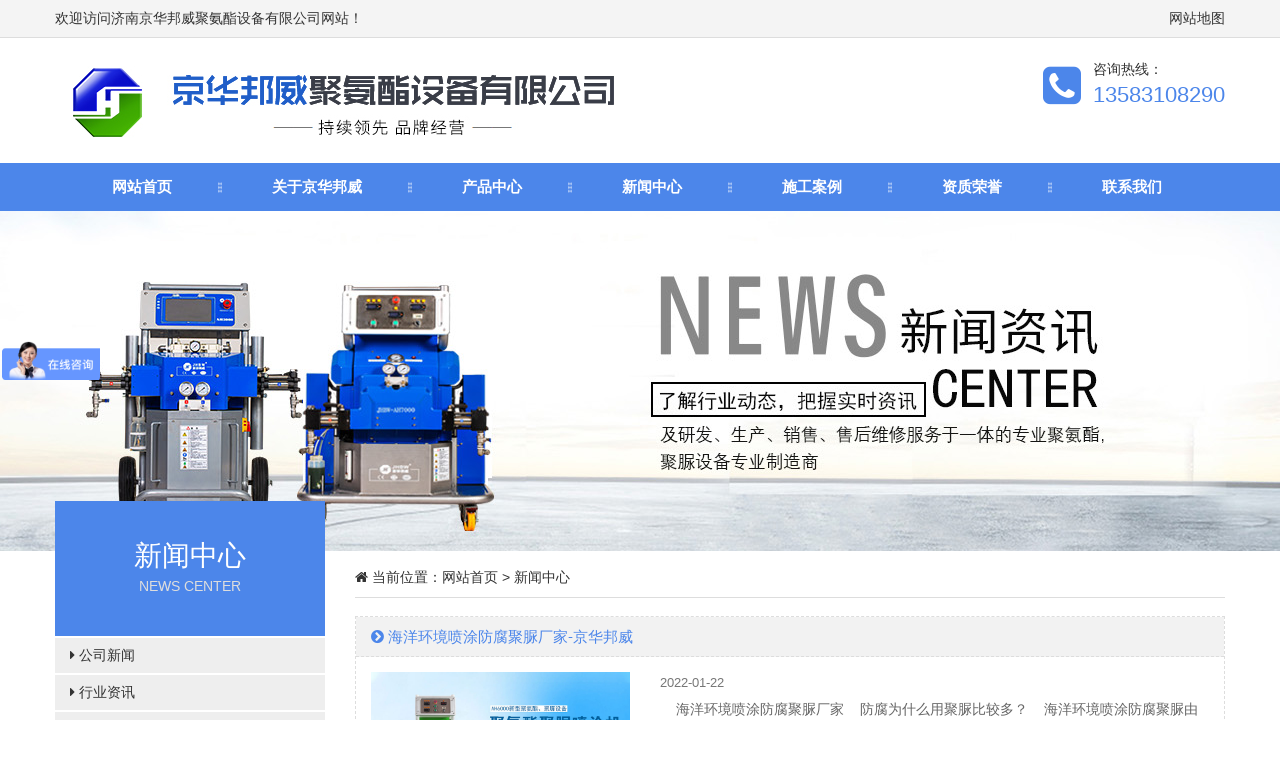

--- FILE ---
content_type: text/html; charset=UTF-8
request_url: https://www.juanzhipentuji.com.cn/news_1-35.html
body_size: 4570
content:
<!DOCTYPE html>
<html lang="zh-CN">
	<head>
		<meta charset="utf-8" />
		<title>新闻中心_聚氨酯喷涂机_高压聚氨酯喷涂机_液压聚氨酯喷涂机_小型聚氨酯喷涂机_聚氨酯喷涂机生产厂家-京华邦威</title>
		<meta name="keywords" content="聚氨酯喷涂机,高压聚氨酯喷涂机,液压聚氨酯喷涂机,小型聚氨酯喷涂机,聚氨酯喷涂机生产厂家,京华邦威">
		<meta name="description" content="济南京华邦威聚氨酯设备有限公司成立于2011年,是一家集研发/生产/销售/售后维修服务于一体的聚氨酯设备,聚脲设备专业制造企业.咨询电话：13583108290">
		<meta http-equiv="X-UA-Compatible" content="IE=edge">
<meta name="viewport" content="width=device-width, initial-scale=1.0, maximum-scale=1.0, user-scalable=no">
<link rel="shortcut icon" href="/favicon.ico"/>
<link href="https://www.juanzhipentuji.com.cn/css/bootstrap.min.css" rel="stylesheet">
<link href="https://www.juanzhipentuji.com.cn/css/font-awesome.min.css" rel="stylesheet">
<link href="https://www.juanzhipentuji.com.cn/css/style.css" rel="stylesheet">
<link href="https://www.juanzhipentuji.com.cn/css/animate.min.css" rel="stylesheet">
<script type="text/javascript" src="https://www.juanzhipentuji.com.cn/js/jquery.min.js"></script>
<script type="text/javascript" src="https://www.juanzhipentuji.com.cn/js/script.js"></script>
<script type="text/javascript" src="https://www.juanzhipentuji.com.cn/js/responsiveslides.min.js"></script>
<script src="https://www.juanzhipentuji.com.cn/js/jquery.SuperSlide.2.1.1.js" type="text/javascript"></script>
<script type="text/javascript" src="https://www.juanzhipentuji.com.cn/js/jQueryRotate.js"></script>
<script src="https://www.juanzhipentuji.com.cn/js/swiper.min.js" type="text/javascript" charset="utf-8"></script>
<script src="https://www.juanzhipentuji.com.cn/js/wow.min.js" type="text/javascript" charset="utf-8"></script>
<script type="text/javascript" charset="utf-8" src="https://www.juanzhipentuji.com.cn/js/email.js"></script>

<!--[if lt IE 9]>
    <script src="https://cdn.jsdelivr.net/npm/html5shiv@3.7.3/dist/html5shiv.min.js"></script>
    <script src="https://cdn.jsdelivr.net/npm/respond.js@1.4.2/dest/respond.min.js"></script>
<![endif]-->
	</head>
<body>
<div class="top">
    <div class="container">
        <div class="row">
            <div class="col-xs-12 col-sm-7 col-md-7 col-lg-7 top_1">欢迎访问济南京华邦威聚氨酯设备有限公司网站！</div>
            <div class="col-xs-12 col-sm-5 col-md-5 col-lg-5 top_2"><a href="https://www.juanzhipentuji.com.cn/sitemap.xml">网站地图</a></div>
        </div>
    </div>
    <script>
var _hmt = _hmt || [];
(function() {
  var hm = document.createElement("script");
  hm.src = "https://hm.baidu.com/hm.js?da18a915d03f29af2b3935a883cf9806";
  var s = document.getElementsByTagName("script")[0]; 
  s.parentNode.insertBefore(hm, s);
})();
</script>
</div>

<div class="header">
  <div class="container">
    <div class="row">
        <div class="col-xs-6 col-sm-8 col-md-8 col-lg-8 header_1">
			<div class="logo_big"><img src="uploads/1667373297.jpg"></div>
			<div class="logo_m"><img src="images/logo-m.png"></div>
		</div>
        <div class="col-xs-6 col-sm-4 col-md-4 col-lg-4 header_2">
            <div class="top_tel"><p class="f_r">咨询热线：<br><span>13583108290</span></p><i class="fa fa-phone-square f_r" aria-hidden="true"></i></div>
        </div>
    </div>
  </div>
</div>
<div class="m_head">
	<div class="col-xs-6 col-sm-8 col-md-8 col-lg-8 header_1">
		<div class="logo_big"><img src="uploads/1667373297.jpg"></div>
		<div class="logo_m"><img src="images/logo-m.png"></div>
	</div>
	<div class="col-xs-6 col-sm-4 col-md-4 col-lg-4 header_2">
		<div class="top_tel"><p class="f_r">咨询热线：<br><span>13583108290</span></p><i class="fa fa-phone-square f_r" aria-hidden="true"></i></div>
	</div>	
	<div class="menu-m">
		<div class="nav-xs">
			<div class="sp_header">
				<div class="sp_nav"> <span></span> <span></span> <span></span> </div>
			</div>
			<div class="sjj_nav">
				<ul>
									<li><a href="index.html">网站首页</a></li>
									<li><a href="about.html">关于京华邦威</a></li>
					
					<li><a href='product.html'>产品中心</a><i class="sp_nav_xjb"></i>
						<ul>
											
								<li><a href="product_1.html">聚氨酯喷涂机</a></li>
											
								<li><a href="product_2.html">聚脲喷涂机</a></li>
											
								<li><a href="product_3.html">聚氨酯发泡机</a></li>
											
								<li><a href="product_4.html">设备配件</a></li>
													</ul>
					</li>
									<li><a href='news.html'>新闻中心</a><i class="sp_nav_xjb"></i>
						<ul>
															<li><a href="news_1.html">公司新闻</a></li>
															<li><a href="news_2.html">行业资讯</a></li>
															<li><a href="news_3.html">常见问题</a></li>
													</ul>
					</li>
									<li><a href="case.html">施工案例</a></li>
									<li><a href="honor.html">资质荣誉</a></li>
									<li><a href="contact.html">联系我们</a></li>
								</ul>
			</div>
		</div>
	</div>
</div>
<div class="menu">
    <div class="container">
        <div class="menu-pc">
            <div id="cssmenu">
                <ul>
											<li><a href="index.html">网站首页</a></li>
											<li><a href="about.html">关于京华邦威</a></li>
											
						<li class="has-sub"><a href='product.html'>产品中心</a>
							<ul>
												
									<li><a href="product_1.html">聚氨酯喷涂机</a></li>
												
									<li><a href="product_2.html">聚脲喷涂机</a></li>
												
									<li><a href="product_3.html">聚氨酯发泡机</a></li>
												
									<li><a href="product_4.html">设备配件</a></li>
															</ul>
						</li>
											<li class="has-sub"><a href='news.html'>新闻中心</a>
							<ul>
																	<li><a href="news_1.html">公司新闻</a></li>
																	<li><a href="news_2.html">行业资讯</a></li>
																	<li><a href="news_3.html">常见问题</a></li>
															</ul>
						</li>
											<li><a href="case.html">施工案例</a></li>
											<li><a href="honor.html">资质荣誉</a></li>
											<li><a href="contact.html">联系我们</a></li>
						
                </ul>
            </div>
        </div>
    </div>
</div>
<div class="banner_in banner_in_3"></div>
<div class="container">
    <div class="row">
        <div class="col-xs-12 col-sm-4 col-md-4 col-lg-3">
            <div class="left_1"><h3>新闻中心</h3><p>NEWS CENTER</p></div>
            <div class="left_2 wow slideInLeft">
                <ul>
									
                    <li><a href="news_1.html"><i class="fa fa-caret-right" aria-hidden="true"></i> 公司新闻</a></li>
									
                    <li><a href="news_2.html"><i class="fa fa-caret-right" aria-hidden="true"></i> 行业资讯</a></li>
									
                    <li><a href="news_3.html"><i class="fa fa-caret-right" aria-hidden="true"></i> 常见问题</a></li>
				                </ul>
            </div>
			<div class="left_1_1 wow slideInLeft"><h3>产品导航</h3><p>PRODUCT SERIES</p></div>
			<div class="left_2 left_2_2 wow slideInLeft">
				<ul>
								
						<li><a href="pinfo_21.html"><i class="fa fa-caret-right" aria-hidden="true"></i> JHBW-A50聚氨酯发泡机</a></li>
								
						<li><a href="pinfo_43.html"><i class="fa fa-caret-right" aria-hidden="true"></i> 聚氨酯喷涂机JHBW-AH7000</a></li>
								
						<li><a href="pinfo_17.html"><i class="fa fa-caret-right" aria-hidden="true"></i> JHBW-AH3500L聚脲喷涂机</a></li>
								
						<li><a href="pinfo_45.html"><i class="fa fa-caret-right" aria-hidden="true"></i> 聚氨酯喷涂机JHBW-AH5000</a></li>
								
						<li><a href="pinfo_18.html"><i class="fa fa-caret-right" aria-hidden="true"></i> JHBW-AH5000聚脲喷涂机</a></li>
								
						<li><a href="pinfo_20.html"><i class="fa fa-caret-right" aria-hidden="true"></i> JHBW-AH7000聚脲喷涂机</a></li>
								
						<li><a href="pinfo_46.html"><i class="fa fa-caret-right" aria-hidden="true"></i> 聚氨酯喷涂机JHBW-AH3500L</a></li>
								
						<li><a href="pinfo_9.html"><i class="fa fa-caret-right" aria-hidden="true"></i> JHBW-AH3000聚氨酯喷涂机</a></li>
									</ul>
			</div>			
            <div class="left_3">
	<h3><i class="fa fa-phone-square" aria-hidden="true"></i> 咨询电话</h3>
	<p>13583108290</p>
</div>        </div>
        <div class="col-xs-12 col-sm-8 col-md-8 col-lg-9">
            <div class="location block_1 wow slideInRight">
                <i class="fa fa-home" aria-hidden="true"></i> 当前位置：<a href="index.html">网站首页</a> > <a href="news.html">新闻中心</a>
            </div>
						
				<div class="news_list wow slideInRight">
					<div class="news_list_title">
						<a href="newsinfo_232.html">
							<i class="fa fa-chevron-circle-right" aria-hidden="true"></i> 
							海洋环境喷涂防腐聚脲厂家-京华邦威						</a>
					</div>
					<div class="news_list_content">
						<div class="row">
							<div class="col-xs-12 col-sm-6 col-md-4 col-lg-4">
								<div class="pro_img"><a href="newsinfo_232.html"><img src="uploads/1630374636.jpg"></a></div>
							</div>
							<div class="col-xs-12 col-sm-6 col-md-8 col-lg-8">
								<span>2022-01-22</span>
								<p>&nbsp;&nbsp;&nbsp;&nbsp;海洋环境喷涂防腐聚脲厂家&nbsp;&nbsp;&nbsp;&nbsp;防腐为什么用聚脲比较多？&nbsp;&nbsp;&nbsp;&nbsp;海洋环境喷涂防腐聚脲由于化学成分的不同，聚氨酯/聚脲喷涂弹性体的性能可以在很宽的范围内进行调整。建议使用国产...</p>
								<a href="newsinfo_232.html" class="more">查看详情</a>
							</div>
						</div>
					</div>
				</div>
							
				<div class="news_list wow slideInRight">
					<div class="news_list_title">
						<a href="newsinfo_231.html">
							<i class="fa fa-chevron-circle-right" aria-hidden="true"></i> 
							聚氨酯喷涂机的优势-京华邦威						</a>
					</div>
					<div class="news_list_content">
						<div class="row">
							<div class="col-xs-12 col-sm-6 col-md-4 col-lg-4">
								<div class="pro_img"><a href="newsinfo_231.html"><img src="uploads/1630649443.jpg"></a></div>
							</div>
							<div class="col-xs-12 col-sm-6 col-md-8 col-lg-8">
								<span>2022-01-21</span>
								<p>&nbsp;&nbsp;&nbsp;&nbsp;随着科技时代的发展、智能技术的涵盖尤为广泛、其中喷涂设备的智能化也越来越普及、人工喷涂已逐渐被取代，设备和人类的通信交互作用越来越成熟、对不断变化的需求和条件的适应能力也更强。接下来小编就向大家介绍一下高压聚氨酯喷涂设备的性能和特点。&nbsp;&nb...</p>
								<a href="newsinfo_231.html" class="more">查看详情</a>
							</div>
						</div>
					</div>
				</div>
							
				<div class="news_list wow slideInRight">
					<div class="news_list_title">
						<a href="newsinfo_230.html">
							<i class="fa fa-chevron-circle-right" aria-hidden="true"></i> 
							稳定超高压聚氨酯聚脲喷涂设备AH7000-京华邦威						</a>
					</div>
					<div class="news_list_content">
						<div class="row">
							<div class="col-xs-12 col-sm-6 col-md-4 col-lg-4">
								<div class="pro_img"><a href="newsinfo_230.html"><img src="uploads/1630475406.jpg"></a></div>
							</div>
							<div class="col-xs-12 col-sm-6 col-md-8 col-lg-8">
								<span>2022-01-20</span>
								<p>&nbsp;&nbsp;&nbsp;&nbsp;稳定超高压聚氨酯喷涂机AH7000优势：&nbsp; &nbsp;&nbsp;&nbsp;&nbsp;&nbsp;&nbsp;1、本公司产品已通过CE、 ISO9001质量管理体系认证，且完全自主知识产权设计生产，已申报多项国家专利（ZL 2016 3...</p>
								<a href="newsinfo_230.html" class="more">查看详情</a>
							</div>
						</div>
					</div>
				</div>
							
				<div class="news_list wow slideInRight">
					<div class="news_list_title">
						<a href="newsinfo_229.html">
							<i class="fa fa-chevron-circle-right" aria-hidden="true"></i> 
							喷涂聚脲防水涂料干燥速度快-京华邦威						</a>
					</div>
					<div class="news_list_content">
						<div class="row">
							<div class="col-xs-12 col-sm-6 col-md-4 col-lg-4">
								<div class="pro_img"><a href="newsinfo_229.html"><img src="uploads/1630293600.jpg"></a></div>
							</div>
							<div class="col-xs-12 col-sm-6 col-md-8 col-lg-8">
								<span>2022-01-19</span>
								<p>&nbsp;&nbsp;&nbsp;&nbsp;喷涂聚脲弹性体防水涂料，聚脲防水涂料干燥速度快，适合于潮湿环境下的任意曲面喷涂。&nbsp;&nbsp;&nbsp;&nbsp;一般情况下，涂层较薄，抗渗、保护性能有限，机械强度有限，在使用中易被损伤，抗强腐蚀介质和高温的耐受性有限，所以在高温、强腐蚀...</p>
								<a href="newsinfo_229.html" class="more">查看详情</a>
							</div>
						</div>
					</div>
				</div>
							
				<div class="news_list wow slideInRight">
					<div class="news_list_title">
						<a href="newsinfo_228.html">
							<i class="fa fa-chevron-circle-right" aria-hidden="true"></i> 
							隧道防水堵漏为什么选择喷涂聚脲？-京华邦威						</a>
					</div>
					<div class="news_list_content">
						<div class="row">
							<div class="col-xs-12 col-sm-6 col-md-4 col-lg-4">
								<div class="pro_img"><a href="newsinfo_228.html"><img src="uploads/1633265288.jpg"></a></div>
							</div>
							<div class="col-xs-12 col-sm-6 col-md-8 col-lg-8">
								<span>2022-01-18</span>
								<p>&nbsp;&nbsp;&nbsp;&nbsp;隧道防水堵漏就是对隧道内松软岩层的出水段或涌水处进行防水补漏施工。为什么是喷涂聚脲弹性体呢？&nbsp;&nbsp;&nbsp;&nbsp;喷涂聚脲弹性体突破了使用的局限性，将瞬间固化、高速反应的特点扩展到了一个新的领域，拓宽了人们对涂料、涂装技 术的...</p>
								<a href="newsinfo_228.html" class="more">查看详情</a>
							</div>
						</div>
					</div>
				</div>
				            <div class="page1">
                <ul class="page">  
<li><a href='news_1-1.html'>首页</a></li><span>...</span><li><a href='news_1-34.html'>上一页</a></li>  <li><a href='news_1-31.html'>31</a></li>  <li><a href='news_1-32.html'>32</a></li>  <li><a href='news_1-33.html'>33</a></li>  <li><a href='news_1-34.html'>34</a></li>  <span class='current'>35</span>  <li><a href='news_1-36.html'>36</a></li>  <li><a href='news_1-37.html'>37</a></li>  <li><a href='news_1-38.html'>38</a></li>  <li><a href='news_1-39.html'>39</a></li>  <li><a href='news_1-36.html'>下一页</a></li><span>...</span>  <li><a href="news_1-73.html">末页</a></li>                  </ul>
            </div>
        </div>
    </div>
</div>
<div class="foot_bg">
    <div class="container">
        <div class="row">
            <div class="col-xs-12 col-sm-7 col-md-7 col-lg-7 foot_m1">
                <div class="row">
                    <div class="col-xs-12 col-sm-6 col-md-6 col-lg-5">
                        <h3>产品目录</h3>
                        <div class="foot_m1_a">
                            <ul>
																	
									<li><a href="product_1.html">聚氨酯喷涂机</a></li>
																	
									<li><a href="product_2.html">聚脲喷涂机</a></li>
																	
									<li><a href="product_3.html">聚氨酯发泡机</a></li>
																	
									<li><a href="product_4.html">设备配件</a></li>
								                            </ul>
                        </div>
                    </div>
                    <div class="col-xs-12 col-sm-6 col-md-6 col-lg-7">
                        <h3>联系我们</h3>
                        <div class="foot_m1_b">
                            地 址：济南市历城区普洛斯激光产业园A1-01 京华邦威<br>
							电 话：13583108290<br>
							手 机：13583108290<br>
                        </div>
                    </div>
                </div>
                <div class="copyright"><p style="text-align: left; float: left;">© 2021-2031 济南京华邦威聚氨酯设备有限公司 版权所有&nbsp;</p><p class="bah">备案号：<a href="https://beian.miit.gov.cn" rel="nofollow" target="__blank">鲁ICP备11031007号-22</a></p></div>
            </div>
            <div class="col-xs-12 col-sm-5 col-md-5 col-lg-5 foot_m2">
                <h2>欢迎给我们留言</h2>
                <div class="foot_m2_a">
                    <div class="row">
                        <div class="col-xs-12 col-sm-12 col-md-6 col-lg-6"><input type="text" id="name2" placeholder="姓 名"></div>
                        <div class="col-xs-12 col-sm-12 col-md-6 col-lg-6"><input type="text" id="tel2" placeholder="联系电话"></div>
                        <div class="col-xs-12 col-sm-12 col-md-6 col-lg-6"><input type="text" id="email2" placeholder="电子邮箱"></div>
                        <div class="col-xs-12 col-sm-12 col-md-6 col-lg-6"><input type="text" id="addr2" placeholder="微信"></div>
                        <div class="col-xs-12 col-sm-12 col-md-12 col-lg-12"><textarea id="content2" placeholder="留言内容"></textarea></div>
                        <div class="col-xs-12 col-sm-12 col-md-12 col-lg-12"><input type="submit" id="button2" value="发 送"></div>
                    </div>
                </div>
            </div>
        </div>
    </div></body>
</html>

--- FILE ---
content_type: text/css
request_url: https://www.juanzhipentuji.com.cn/css/style.css
body_size: 9609
content:
@charset "utf-8";
/* CSS Document */
@font-face {
   font-family: 'Segoe UI';
   src: url(../fonts/segoeui.ttf) format('truetype');
   font-family: 'Franklin Gothic';
   src: url(../fonts/FranklinGothic_DemiCond.woff.ttf) format('truetype');
   font-family: 'Geometr';
   src: url(../fonts/tt0524m_.ttf) format('truetype');
}

body{ font-family: "Microsoft YaHei",Tahoma, Geneva, sans-serif; color:#333}
img{ max-width:100%}
ul,li,dl,dt,dd,ol,p{ list-style:none; margin:0px; padding:0px;}
h1,h2,h2,h3{ margin:0px; padding:0px;}
a{ color:#333}
a:hover{ color:#f90; transform: scale(1.0); transition: all 0.3s linear;}

.BMap_Marker div img{max-width:initial}
.BMapLabel{max-width:initial}
.BMap_pop img{max-width:initial}
.BMap_shadow img{max-width:initial}

.fl{ float:left}
.fr{ float:right;}

.f_r{ float:right}

.block_1{ margin-top:4px;}

.top{ width:100%; background-color:#f4f4f4; border-bottom:solid #ddd 1px; padding:8px 0 9px 0}
.top .top_2{ text-align:right;}

.header_2{ padding-top:9px;}
.header_2 i{ font-size:44px; color:#4c86ea; margin-right:12px; margin-top:4px;}
.header_2 p span{ color:#4c86ea; font-size:22px;}

.logo_small{ display:none;}
.logo_m{ display:none;}
.menu-m{ display:none;}

.header{ padding-top:12px; padding-bottom:8px;}
.m_head{display:none;}

.menu{ width:100%; background-color:#4c86ea}

.fixed{ width:100%; position:fixed; top:0; z-index:999999;}
.m_fixed{ width:100%; position:fixed; top:0; z-index:999999;background-color:#ffffff;}

#cssmenu,
#cssmenu ul,
#cssmenu ul li,
#cssmenu ul li a,
#cssmenu #menu-button {
  margin: 0;
  padding: 0;
  border: 0;
  list-style: none;
  line-height: 1;
  display: block;
  position: relative;
  -webkit-box-sizing: border-box;
  -moz-box-sizing: border-box;
  box-sizing: border-box;
}
#cssmenu:after,
#cssmenu > ul:after {
  content: ".";
  display: block;
  clear: both;
  visibility: hidden;
  line-height: 0;
  height: 0;
}
#cssmenu #menu-button {
  display: none;
}
#cssmenu {
  width: auto;
  line-height: 1;
  text-align:center;
}
#cssmenu > ul > li {
  display:inline-block;
  background:url(../images/nav_bg.png) no-repeat right;
}
#cssmenu > ul > li:last-child{ background:none;}
#cssmenu.align-center > ul {
  font-size: 0;
  text-align: center;
}
#cssmenu.align-center > ul > li {
  display: inline-block;
  float: none;
}
#cssmenu.align-center ul ul {
  text-align: left;
}
#cssmenu.align-right > ul > li {
  float: right;
}
#cssmenu.align-right ul ul {
  text-align: right;
}
#cssmenu > ul > li > a {
  padding:16px 45px 14px 45px;  margin:0px 6px 0 0px; font-size:15px; height:auto;
  color:#fff; text-transform:uppercase; font-weight:bold;
  text-decoration: none;
  text-transform: uppercase;
  -webkit-transition: color .2s ease;
  -moz-transition: color .2s ease;
  -ms-transition: color .2s ease;
  -o-transition: color .2s ease;
  transition: color .2s ease;
  border-bottom:solid #4c86ea 3px;
}
#cssmenu > ul > li:hover > a,
#cssmenu > ul > li.active > a {
  color:#fac907;
  border-bottom:solid #fac907 3px;
}
#cssmenu ul .cur a{ color:#fac907;}

#cssmenu ul ul {
  position: absolute;
  left: -9999px;
}
#cssmenu li:hover > ul {
  left: auto;
}
#cssmenu.align-right li:hover > ul {
  right: 0;
}
#cssmenu ul ul{ padding:3px 5px 6px 5px; width:100%; background-color:#017dc5; z-index:9999}
#cssmenu ul ul ul {
  margin-left: 100%;
  top: 0;
}
#cssmenu.align-right ul ul ul {
  margin-left: 0;
  margin-right: 100%;
}
#cssmenu ul ul li {
  height: 0;
  -webkit-transition: height .2s ease;
  -moz-transition: height .2s ease;
  -ms-transition: height .2s ease;
  -o-transition: height .2s ease;
  transition: height .2s ease;
}
#cssmenu ul li:hover > ul > li {
  height: auto;
  padding:6px 0 6px 0;
  border-bottom:dotted #ddd 1px;
  text-align:left;
}
#cssmenu ul ul li a {
  font-size: 12px;
  text-decoration: none;
  color: #fff;
  line-height:18px;
  -webkit-transition: color .2s ease;
  -moz-transition: color .2s ease;
  -ms-transition: color .2s ease;
  -o-transition: color .2s ease;
  transition: color .2s ease;
}
#cssmenu ul ul li:hover > a,
#cssmenu ul ul li a:hover {
  color: #feda35;
}
#cssmenu ul ul li.has-sub > a::after {
  position: absolute;
  top: 13px;
  right: 10px;
  width: 4px;
  height: 4px;
  border-bottom: 1px solid #dddddd;
  border-right: 1px solid #dddddd;
  content: "";
  -webkit-transform: rotate(-45deg);
  -moz-transform: rotate(-45deg);
  -ms-transform: rotate(-45deg);
  -o-transform: rotate(-45deg);
  transform: rotate(-45deg);
  -webkit-transition: border-color 0.2s ease;
  -moz-transition: border-color 0.2s ease;
  -ms-transition: border-color 0.2s ease;
  -o-transition: border-color 0.2s ease;
  transition: border-color 0.2s ease;
}
#cssmenu.align-right ul ul li.has-sub > a::after {
  right: auto;
  left: 10px;
  border-bottom: 0;
  border-right: 0;
  border-top: 1px solid #dddddd;
  border-left: 1px solid #dddddd;
}
#cssmenu ul ul li.has-sub:hover > a::after {
  border-color: #ffffff;
}
@media all and (max-width: 768px), only screen and (-webkit-min-device-pixel-ratio: 2) and (max-width: 1024px), only screen and (min--moz-device-pixel-ratio: 2) and (max-width: 1024px), only screen and (-o-min-device-pixel-ratio: 2/1) and (max-width: 1024px), only screen and (min-device-pixel-ratio: 2) and (max-width: 1024px), only screen and (min-resolution: 192dpi) and (max-width: 1024px), only screen and (min-resolution: 2dppx) and (max-width: 1024px) {
  #cssmenu {
    width: 100%;
  }
  #cssmenu ul {
    width: 100%;
    display: none;
  }
  #cssmenu.align-center > ul,
  #cssmenu.align-right ul ul {
    text-align: left;
  }
  #cssmenu ul li,
  #cssmenu ul ul li,
  #cssmenu ul li:hover > ul > li {
    width: 100%;
    height: auto;
    border-top: 1px solid rgba(120, 120, 120, 0.15);
  }
  #cssmenu ul li a,
  #cssmenu ul ul li a {
    width: 100%;
  }
  #cssmenu > ul > li,
  #cssmenu.align-center > ul > li,
  #cssmenu.align-right > ul > li {
    float: none;
    display: block;
  }
  #cssmenu ul ul li a {
    padding: 20px 20px 20px 30px;
    font-size: 12px;
    color: #000000;
    background: none;
  }
  #cssmenu ul ul li:hover > a,
  #cssmenu ul ul li a:hover {
    color: #000000;
  }
  #cssmenu ul ul ul li a {
    padding-left: 40px;
  }
  #cssmenu ul ul,
  #cssmenu ul ul ul {
    position: relative;
    left: 0;
    right: auto;
    width: 100%;
    margin: 0;
  }
  #cssmenu > ul > li.has-sub > a::after,
  #cssmenu ul ul li.has-sub > a::after {
    display: none;
  }
  #menu-line {
    display: none;
  }
  #cssmenu #menu-button {
    display: block;
    padding: 20px;
    color: #000000;
    cursor: pointer;
    font-size: 12px;
    text-transform: uppercase;
  }
  #cssmenu #menu-button::after {
    content: '';
    position: absolute;
    top: 20px;
    right: 20px;
    display: block;
    width: 15px;
    height: 2px;
    background: #000000;
  }
  #cssmenu #menu-button::before {
    content: '';
    position: absolute;
    top: 25px;
    right: 20px;
    display: block;
    width: 15px;
    height: 3px;
    border-top: 2px solid #000000;
    border-bottom: 2px solid #000000;
  }
  #cssmenu .submenu-button {
    position: absolute;
    z-index: 10;
    right: 0;
    top: 0;
    display: block;
    border-left: 1px solid rgba(120, 120, 120, 0.15);
    height: 52px;
    width: 52px;
    cursor: pointer;
  }
  #cssmenu .submenu-button::after {
    content: '';
    position: absolute;
    top: 21px;
    left: 26px;
    display: block;
    width: 1px;
    height: 11px;
    background: #000000;
    z-index: 99;
  }
  #cssmenu .submenu-button::before {
    content: '';
    position: absolute;
    left: 21px;
    top: 26px;
    display: block;
    width: 11px;
    height: 1px;
    background: #000000;
    z-index: 99;
  }
  #cssmenu .submenu-button.submenu-opened:after {
    display: none;
  }
}

.sp_header{overflow:hidden;background:#fff; position:absolute; z-index:9999999; right:15px;margin-top:12px;}
.sp_nav{width:50px;float:right;position:relative;cursor:pointer;height:30px;}
.sp_nav span{display:block;background:#c9141e;width:30px;height:2px;position:absolute;left:10px;transition:all ease 0.35s}
.sp_nav span:nth-of-type(1){top:0px}
.sp_nav span:nth-of-type(2){top:10px}
.sp_nav span:nth-of-type(3){top:20px}
.sp_nav_se span:nth-of-type(1){top:10px;transform:rotate(45deg)}
.sp_nav_se span:nth-of-type(2){width:0}
.sp_nav_se span:nth-of-type(3){top:10px;transform:rotate(-45deg)}
.sjj_nav{position:fixed;background:#eee;width:100%;height:calc(60% - 110px);font-size:14px;line-height:36px;top:-100%;left:0;overflow:auto;overflow-x:hidden;transition:top ease 0.35s; z-index:99999; padding-top:30px;}
.m-fixed{ position:fixed;}
.nav_show{top:0px}
.sjj_nav>ul>li:first-child{overflow:hidden;border-top:0}
.sjj_nav>ul>li:first-child>a{float:left;width:calc(100% - 70px)}
.sjj_nav>ul>li:first-child .language{float:right;width:70px;overflow:hidden;line-height:30px;margin-top:5px}
.sjj_nav>ul>li:first-child .language a{width:35px;float:left;border-left:1px #ddd solid;text-align:center;color:#999;}
.sjj_nav ul li i{position:absolute;top:0px;right:0px;border-left:1px #ddd solid;height:30px;padding:0px 7px 0 7px; line-height:16px;}
.sjj_nav ul li i svg{transform:rotate(-90deg);transition:all ease 0.35s}
.sjj_nav ul li .sjj_nav_i_se svg{transform:rotate(0deg)}
.sjj_nav ul li{border-top:1px #ddd solid;position:relative;font-size:13px; padding-left:20px;}
.sjj_nav>ul >li:last-child{border-bottom:1px #ddd solid;}
.sjj_nav ul li ul{display:none}
.sjj_nav ul li a{color:#666;width:80%}
.sjj_nav ul li ul li a{color:#999;display:block;text-align:left;}
.sjj_nav ul li i svg{width:20px;height:20px;fill:#555; cursor:pointer}
.sjj_nav ul li .sjj_nav_i_se svg{fill:#c9141e}
.sjj_nav ul li ul li>ul{margin-left:10px}


/* rslides */
.rslides{
	position:relative;
	list-style:none;
	overflow:hidden;
	width:100%;
	padding:0;
	margin:0;
}
.rslides li{
	-webkit-backface-visibility:hidden;
	position:absolute;
	display:none;
	width:100%;
	left:0;
	top:0;
}
.rslides li:first-child{
	position:relative;
	display:block;
	float:left;
}
.rslides img{
	display:block;
	height:auto;
	float:left;
	width:100%;
	border:0;
}
/*pager*/
.callbacks_tabs.callbacks1_tabs{margin-top:-32px; position:relative;z-index:100;margin-bottom:14px;}
.callbacks_tabs.callbacks1_tabs li{display:inline-block;width:10px;height:10px;margin-left:5px;border-radius:10px;border:1px solid #FFF;position:relative;}
.callbacks_tabs.callbacks1_tabs li a{display:inline-block;width:10px;height:10px;border-radius:10px;position:absolute; left:0; z-index:1000; color:rgba(100,200,300,0);color:transparent;}
.callbacks_tabs.callbacks1_tabs li.callbacks_here a{background:#FFF;}

/* Callback example */
.callbacks_container{
	position:relative;
	width:100%;
	max-width:100%;
	text-align:center;
}

.callbacks{
	position:relative;
	list-style:none;
	overflow:hidden;
	width:100%;
	padding:0;
	margin:0;
}
.callbacks li{
	position:absolute;
	width:100%;
	left:0;
	top:0;
}
.callbacks img{
	display:block;
	position:relative;
	height:auto;
	width:100%;
	border:0;
}
.callbacks .caption{
	display:block;
	position:absolute;
	font-size:20px;
	text-shadow:none;
	color:#fff;
	background:#000;
	background:rgba(0,0,0, .8);
	left:0;
	right:0;
	bottom:0;
	padding:10px 20px;
	margin:0;
	max-width:none;
}
.callbacks_nav{
	position: absolute;
-webkit-tap-highlight-color: rgba(0,0,0,0);
top: 50%;
left: 0;
opacity: 0.6;
z-index: 3;
text-indent: -9999px;
overflow: hidden;
text-decoration: none;
height: 30px;
width: 30px;
background: transparent url("../images/arrows.png") no-repeat left top;
display:none;
}
.callbacks_container:hover .callbacks_nav{display:block;}
.callbacks_nav:active{opacity:1.0;}
.callbacks_nav.next{
	left:auto;
	background-position:right top;
	right:0;
}


/**/
.about_top{ width:100%; border-bottom:solid #ddd 1px;}
.about_top_1{ width:100%; background-color:#4c86ea; padding:20px; color:#fff; margin-top:-70px; position:relative; z-index:9999}
.about_top_1 p{ text-align:center; font-size:44px; padding-top:15px;}
.about_top_1 p span{ font-size:36px;}

.about_top_2 p{ color:#666; line-height:26px; padding-top:24px;}
.about_top_2 .more{ width:118px; display:block; background-color:#4c86ea; border:solid #4c86ea 1px; border-radius:26px; text-align:center; color:#fff; padding:5px 0 5px 0; margin-top:10px;}
.about_top_2 .more:hover{ text-decoration:none; background-color:#fff; color:#4c86ea}

/**/
.title{ text-align:center; margin-top:40px;}
.title h3{ font-size:32px; color:#4c86ea}
.title p{ color:#888; width:65%; margin:auto; padding-top:13px; font-size:14px; line-height:23px;}
.title span{ font-family:Tahoma, Geneva, sans-serif; color:#888; text-transform:uppercase; padding-top:7px; display:block; font-size:17px;}

.pro_advant_1{ width:100%; background:url(../images/img_1.jpg) repeat center; text-align:center; color:#fff; height:340px; padding-top:80px;}
.pro_advant_1 p{ font-size:20px; padding-top:30px;}
.pro_advant_1 .more{ width:118px; display:block; background-color:#4c86ea; border:solid #4c86ea 1px; border-radius:26px; text-align:center; color:#fff; padding:5px 0 5px 0; margin:26px auto 0 auto;}
.pro_advant_1 .more:hover{ text-decoration:none; background-color:#fff; color:#4c86ea}

/**/
.pro_advant_1_a{ padding-right:0; height:170px;}
.pro_advant_1_a img{ height:170px;}
.pro_advant_1_b{ padding-left:0; padding-right:0}
.pro_advant_1_b img{ height:170px;}
.pro_advant_1_text{ border:solid #4c86ea 1px; border-bottom:none; background-color:#fff; height:170px; text-align:center; padding-top:66px;}
.pro_advant_1_text:hover{ border-color:#fdc727}
.pro_advant_1_text h3{ font-size:18px; color:#4c86ea; padding-bottom:2px;font-weight:600}
.pro_advant_1_text span{ color:#777; text-transform:uppercase; font-size:11px;}

.pro_advant_1_c{ padding-left:0;}
.pro_advant_1_c img{ height:170px;}

/*.pro_advant_1_d{ padding-right:0}*/

.pro_advant_1_e{ padding-left:0;  padding-right:0;}
.pro_advant_1_e img{ height:170px;}

.pro_advant_1_text_b{ border:solid #4c86ea 1px; border-top:none; background-color:#fff; height:170px; text-align:center; padding-top:66px;}
.pro_advant_1_text_b:hover{ border-color:#fdc727}
.pro_advant_1_text_b h3{ font-size:18px; color:#4c86ea; padding-bottom:2px;font-weight:600}
.pro_advant_1_text_b span{ color:#777; text-transform:uppercase; font-size:11px;}

/**/
.pro_advant_m{ display:none}
.pro_advant{ margin-top:28px;}

.pro_img{ cursor: pointer; overflow: hidden; position: relative;}
.pro_img img{width:100%;top: 0;position: relative;left: 0; -webkit-transition: -webkit-transform 0.6s; -moz-transition: -moz-transform 0.6s; -o-transition: -o-transform 0.6s; transition: transform 0.6s}
.pro_img img:hover{ -webkit-transform: scale(1.1);-moz-transform: scale(1.1); -ms-transform: scale(1.1); -o-transform: scale(1.1); transform: scale(1.1);}

/**/
.pro_x{ margin-top:33px; width:100%;}
.pro_con {
  height: auto;
  overflow: hidden;
}
.pro_c {
  height: auto;
  overflow: hidden;
  margin-bottom: 36px;
}
.pro_c dl dt {
	width:580px;
}
.pro_c dl{ width:100%; min-height:420px;}
.pro_c dl dt img {
  border: 3px solid #dcdcdc;
}
.pro_c dl dd {
  overflow: hidden;
  width:520px;
}
.pro_c dl dd h3 {
  font-size: 22px;
  color: #ffff;
  font-weight: bold;
  padding-top:10px;
}
.pro_c dl dd p {
  overflow: hidden;
  font-family: "Microsoft YaHei";
  line-height: 30px;
  font-size: 14px;
}
.pro_c dl dd p b {
  width: 70px;
  display: block;
  color: #666;
}
.pro_c dl dd p em {
  width: 382px;
  display: block;
  font-weight: normal;
}
.pro_link a {
  color: #fff;
  display: inline-block;
  height:auto;
  overflow: hidden;
  background:#4c86ea;
  width:130px;
  text-align:center;
  font-size:14px;
  border-radius:28px;
  padding:5px 0 5px 0;
  border:solid #4c86ea 1px;
  margin-top:12px;
}
.pro_link a:hover{ background-color:#fff; color:#4c86ea; text-decoration:none;}
.pro_q {
  height: auto;
  position: relative;
}
.pro_desc {
  overflow: hidden;
  padding-top:12px;
}
.pro_desc ol{ margin-top:8px;}
.pro_desc ol ot{ width:100%; color:#4c86ea; font-size:16px;}
.pro_desc ol li{ font-size:14px; line-height:26px; padding-top:5px;}
.pro_con dl dd h3{ font-size:18px; font-weight:normal;}
.pro_q ul li {
  line-height: 0;
  float: left;
  margin-right:24px;
  overflow: hidden;
  text-align:center;
}
.pro_q ul li.last {
  margin-right: 0;
}
.pro_q ul li img {
  width: 210px;
  height: auto;
  border: 3px solid #dcdcdc;
}
.pro_q ul li img:hover,
.pro_q .cur img {
  border: 3px solid #4c86ea;
}
.pro_q ul li span {
  height: 40px;
  display: block;
  text-align: center;
  font-size: 14px;
  color: #212121;
  line-height: 40px;
  overflow: hidden;
}

.pro_x_m{ display:none}

/**/
.advant_title{ width:100%; background:url(../images/bg_1.png) no-repeat center; height:145px; margin-top:28px; margin-bottom:25px;}

.advant_l{ text-align:right; color:#fff; padding-right:42px; padding-top:45px;}
.advant_l h3{ font-size:36px;}
.advant_l p{ font-size:15px; padding-top:4px;}

.advant_r{ color:#fff; padding-left:20px; padding-top:34px;}
.advant_r dl dt{ font-size:44px; float:left}
.advant_r dl dd{ float:left; width:51%; padding-top:6px; padding-left:15px;}
.advant_r dl dd h3{ font-size:18px;}
.advant_r dl dd p{ font-size:12px; padding-top:3px;}

.advant_title_m{ display:none}

/**/
.advant_1{ padding-top:25px;}
.advant_content_2{ padding-top:50px;}
.advant_content_2 dl dt span{ width:85px; height:78px; float:left; background:url(../images/icon_2.png) no-repeat; font-size:28px; padding-top:18px; padding-left:22px; color:#fff}
.advant_content_2 dl dt div{ padding:12px 0 0 20px; float:left}
.advant_content_2 dl dt div h3{ font-size:26px; color:#4c86ea}
.advant_content_2 dl dt div p{ color:#999; font-family:Tahoma, Geneva, sans-serif; font-size:12px; font-weight:normal; text-transform:uppercase; padding-top:5px;}

.advant_content_2 dl:after{visibility: hidden;display: block;font-size: 0;content: ".";clear: both;height: 0;}
* html .advant_content_2 dl{zoom: 1;}
*:first-child + html .advant_content_2 dl{zoom: 1;}

.advant_content_main{ font-size:15px; line-height:28px; color:#777; padding-top:20px;}

.advant_content_2 .more{ width:126px; display:block; border:solid #ddd 1px; text-align:center; border-radius:28px; font-size:14px; padding:4px 0 5px 0; margin-top:12px;}
.advant_content_2 .more:hover{ border:solid #4c86ea 1px; background-color:#4c86ea; color:#fff; text-decoration:none;}

/**/
.advantage{ width:100%; background:url(../images/bg_1.jpg) no-repeat center; margin-top:44px; padding:20px 0 10px 0}

.title_2 h2{ color:#fff; font-size:32px; padding-bottom:11px; padding-top:27px;}

.advantage_1{ color:#bbb; font-size:15px; padding-top:7px; line-height:26px;}

.advantage_more a{ display:block; text-align:center; background-color:#4c86ea; border:solid #4c86ea 1px; width:163px; margin:28px 0 0 0; padding:4px 0 4px 0; border-radius:28px; text-transform:uppercase; font-size:15px; color:#fff}
.advantage_more a:hover{ background:none; text-decoration:none; color:#4c86ea}

.advantage_m{ text-align:center; width:100%; padding:65px 0 32px 0}
.advantage_m h3{ color:#fff; font-size:54px;}
.advantage_m p{ color:#fff; font-size:20px; padding-top:15px;}

/**/
.process dl{ text-align:center}
.process dl dt{ display:inline-block; width:85px; text-align:center}
.process dl dd{ display:inline-block; padding:0px 33px 0 33px;}
.process dl dt img{ border-radius:50%; border:solid #ccc 1px; margin-top:34px;}
.process dl dt img:hover{ border:solid #f60 1px;}
.process dl dt h3{ font-size:15px; border-top:solid #ddd 1px; border-bottom:solid #ddd 1px; padding:6px 0 6px 0; margin-top:14px; width:85px;}

.process .more{ display:block; text-align:center; background-color:#4c86ea; border:solid #4c86ea 1px; width:133px; margin:34px auto 0 auto; padding:5px 0 4px 0; border-radius:28px; text-transform:uppercase; font-size:14px; color:#fff}
.process .more:hover{ background:none; text-decoration:none; color:#4c86ea}

/**/
.solution-box{background: #373d41;margin: 30px 0 0 0;}
.solution-cut{width:1170px;margin: 0 auto;position: relative;}
.solution-swiper{width: 100%;overflow: hidden;}
.solution-box button.fa{position: absolute;top: 0;bottom: 0;width: 50px;background: rgba(0, 0, 0, .1);color: rgba(255, 255, 255, .5);cursor: pointer;border: none;font-size: 40px;padding: 0;transition: .3s;-moz-transition: .3s;-ms-transition: .3s;-o-transition: .3s;-webkit-transition: .3s;}
.solution-box button.fa:hover{background: #4c86ea;color: #fff;}
.solution-box .fa-back{right: 100%;}
.solution-box .fa-more{left: 100%;}
.solution-box ul{width: 10000%;}
.solution-box ul:after{display: block;clear: both;content: '';}
.solution-box ul li{width: .2%;float: left;text-align: center;color: #fff;position: relative;}
.solution-box ul li span{display: block;position: absolute;left: 0;top: 0;right: 0;bottom: 0;background: rgba(0, 0, 0, .5);transition: .3s;-moz-transition: .3s;-ms-transition: .3s;-o-transition: .3s;-webkit-transition: .3s;}
.solution-box ul li:nth-child(2) span,
.solution-box ul li:nth-child(4) span{background: rgba(0, 0, 0, .75);transition: .3s;-moz-transition: .3s;-ms-transition: .3s;-o-transition: .3s;-webkit-transition: .3s;}
.solution-box ul li i{font-size: 50px;opacity: .85;position: absolute;width: 100%;left: 0;bottom: 53%;transition: .3s;-moz-transition: .3s;-ms-transition: .3s;-o-transition: .3s;-webkit-transition: .3s;}
.solution-box ul li hr{width: 30px;height: 2px;background: #fff;border: none;position: absolute;left: 50%;top: 50%;margin: 0 0 0 -15px;padding: 0;transition: .3s;-moz-transition: .3s;-ms-transition: .3s;-o-transition: .3s;-webkit-transition: .3s;}
.solution-box ul li h3{font-size:18px;position: absolute;width: 100%;left: 0;top: 55%;transition: .3s;}
.solution-box ul li p{width: 80%;position: absolute;font-size: 13px;left: 10%;top: 70%;opacity: 0;transition: .3s; line-height:24px;}
.solution-box ul li a{position: absolute;top: 85%;font-size: 16px;line-height: 32px;width: 120px;margin: 0 0 0 -60px;color: #fff;border: 2px solid #fff;opacity: 0;transition: .3s;-moz-transition: .3s;-ms-transition: .3s;-o-transition: .3s;-webkit-transition: .3s;}
.solution-box ul li a:hover{background: #fff;color: #373d41;}
.solution-box ul li img{display: block;width: 100%;height:200px;}
.solution-box ul li:hover span{background: rgba(58, 169, 178, .80);}
.solution-box ul li:hover i{bottom: 63%;}
.solution-box ul li:hover hr{top: 40%;opacity: 0;}
.solution-box ul li:hover h3{top: 38%;}
.solution-box ul li:hover p{top: 50%;opacity: 1;}
.solution-box ul li:hover a{top: 75%;opacity: 1;}

/*@media(max-width:1680px){.solution-cut{width: 1480px;}.solution-box ul li i{font-size: 46px;}.solution-box ul li h3{font-size: 22px;}.solution-box ul li p{font-size: 14px; line-height:22px;}.solution-box ul li a{font-size: 14px;line-height: 28px;width: 100px;margin: 0 0 0 -50px;}}*/
@media(min-width:768px) and (max-width:992px){.solution-cut{width: 700px;}.solution-box ul li h3{font-size: 16px;}.solution-box ul li p{ display:none;}.solution-box ul li a{ font-size:13px;width:60%; margin:-30px 0 0 -42px;}}
@media(min-width:992px) and (max-width:1200px){.solution-cut{width: 960px;}.solution-box ul li i{font-size: 40px;}.solution-box ul li h3{font-size: 18px;}.solution-box ul li p{font-size: 12px; line-height:20px; height:57px; overflow:hidden;}}
@media(max-width:768px){.solution-cut{width: 100%;padding: 0;}.solution-box ul li{width: 290px;}.solution-box button.fa{display: none;}.solution-box .fa-back{left: 0;right: auto;}.solution-box .fa-more{left: auto;right: 0;}}

.fa-back:before{content: "<";}
.fa-more:before{content: ">";}


/**/
.about_index{ width:100%; background:url(../images/bg_2.jpg) repeat-y right; background-color:#f2f2f2; margin-top:20px; padding:20px;}
.about_index_2 img{ width:100%}
.about_index_1 h3{ font-size:20px; padding:4px 0 3px 0}
.about_content{ font-size:14px; line-height:25px; padding-top:5px; overflow:hidden}

.about_item{ width:100%; text-align:center; margin-top:24px;}
.about_item img{ border:solid #4c86ea 1px; border-radius:50%;}
.about_item img:hover{ border:solid #f60 1px;}
.about_item h3 a{ color:#4c86ea; font-size:14px;}
.about_item h3 a:hover{ color:#f60;}

/**/
.news_index{ margin-top:26px;}
.news_index h3{ font-size:16px;}
.news_index p{ font-size:13px; color:#666; padding-top:10px; padding-bottom:9px; line-height:23px;}
.news_index span{ color:#888; font-size:12px;}

.news_more{ display:block; text-align:center; background-color:#4c86ea; border:solid #4c86ea 1px; width:133px; margin:34px auto 0 auto; padding:5px 0 4px 0; border-radius:28px; text-transform:uppercase; font-size:14px; color:#fff}
.news_more:hover{ background:none; text-decoration:none; color:#4c86ea}

/**/
.foot{ margin-top:28px;}
.foot_1{ background-color:#333; margin-top:50px;}
.foot_2{ background:url(../images/bg_2.png) no-repeat top left; background-color:#4c86ea}

.foot_bg{ width:100%; background:url(../images/bg_3.jpg) no-repeat top center; margin-top:40px;}

.foot_m1{ background:url(../images/bg_2.png) no-repeat right top; padding-top:55px; color:#fff}
.foot_m2{ background-color:#4c86ea}

.foot_m1 h3{ font-size:18px; padding-bottom:10px; padding-top:8px;}

.foot_m1_a ul li a{ color:#bbb; font-size:14px;}
.foot_m1_a ul li a:hover{ color:#Fc0}
.foot_m1_a ul li{ padding:3px 0 2px 0}

.foot_m1_b{ color:#bbb; font-size:14px; padding-top:3px; line-height:25px;}

.foot_m2{ padding-top:25px; padding-left:25px; padding-bottom:25px;}
.foot_m2 h2{ color:#fac907; font-size:18px;}

.foot_m2_a input[type='text']{ width:100%; padding:3px 0 4px 2px; margin-top:15px; border:0}
.foot_m2_a textarea{ width:100%; padding:2px 0 3px 2px; margin-top:15px; min-height:70px; border:0}
.foot_m2_a input[type='submit']{ width:110px; margin-top:15px; text-align:center; background-color:#fac907; border:0; font-size:14px; padding:5px 0 4px 0; border:#fac907 solid 1px;}
.foot_m2_a input[type='submit']:hover{ background:none; color:#fac907}

.copyright{ width:100%; border-top:solid #555 1px; margin-top:25px; padding-top:11px; font-size:13px;}
.copyright a{ color:#fff}
.copyright a:hover{ color:#fd0}


/**/
.banner_in{ width:100%; min-height:340px;}
.banner_in_1{ background:url(../images/gyjhbw.jpg) no-repeat center;}
.banner_in_2{ background:url(../images/cpzx.jpg) no-repeat center;}
.banner_in_3{ background:url(../images/xwzx.jpg) no-repeat center;}
.banner_in_4{ background:url(../images/sgal.jpg) no-repeat center;}
.banner_in_5{ background:url(../images/zzry.jpg) no-repeat center;}
.banner_in_6{ background:url(../images/lxwm.jpg) no-repeat center;}
.banner_in_7{ background:url(../images/wsmxzjhbw.jpg) no-repeat center;}
.banner_in_8{ background:url(../images/qyfc.jpg) no-repeat center;}

/**/
.location{ width:100%; border-bottom:solid #ddd 1px; padding:12px 0 10px 0}

.about_in_1{ width:100%; margin-top:25px;}
.about_in_1 ul li a{ width:20%; float:left; display:block; background-color:#f2f2f2; border-right:solid #ddd 1px; text-align:center; padding:12px 0 12px 0; font-size:16px;}
.about_in_1 ul li:last-child a{ border:0}
.about_in_1 ul li a:hover{ background-color:#4c86ea; color:#fff; text-decoration:none;}
.about_in_1 ul .cur a{ background-color:#4c86ea; color:#fff}

/**/
.about_in_title{ width:100%; text-align:center; padding:30px 0 16px 0}
.about_in_title h3{ font-size:28px;}
.about_introduct{ font-size:14px; line-height:26px; padding-top:16px; padding-bottom:12px;}
.about_introduct_2 img{ border:solid #ddd 3px; margin:5px 0 0 0; width:100%}

.about_feature{ text-align:center; margin-top:15px;}
.about_feature img{ border-radius:6px;}
.about_feature h3{ font-size:16px; padding-top:8px;}

.about_feature_1{ width:75%; background-color:#4c86ea; color:#fff; margin:auto; font-size:42px; border-radius:8px; padding:25px 0 25px 0}

/**/
.culture{ width:100%; background-color:#4c86ea; border-radius:6px; text-align:center; color:#fff; padding:20px; margin-top:28px; height:170px;}
.culture h3{ font-size:26px; color:#fac907; padding-top:3px;}
.culture p{ font-size:14px; line-height:23px; padding-top:12px;}
.culture i{ font-size:26px; margin-top:13px; color:#eee}

/**/
.history{ width:100%; border-top:dashed #d5d5d5 1px; margin-top:13px;}
.history dl{ width:100%; border-bottom:dashed #d5d5d5 1px;}
.history dl dt{ width:15%; float:left; border-right:dashed #d5d5d5 1px; font-size:16px; text-align:center; padding:12px 0 12px 0; font-weight:normal}
.history dl dd{ width:85%; float:left; font-size:14px; line-height:24px; padding:12px 0 12px 15px;}
.history table{width:100%}
.history tr{border-bottom:1px #ddd dashed;width:100%}
.history tr td{width:50%}
.history dl:after{visibility: hidden;display: block;font-size: 0;content: ".";clear: both;height: 0;}
* html .history dl{zoom: 1;}
*:first-child + html .history dl{zoom: 1;}

.history_even{ background-color:#f2f2f2}

/**/
.highslide-gallery{ text-align:center; margin-top:15px;}
.highslide-gallery img{ margin-bottom:7px; border:solid #ddd 3px;}
.highslide-gallery span{ font-size:14px;}

/**/
.left_1{ width:100%; background-color:#4c86ea; text-align:center; color:#fff; padding:40px 0 40px 0; margin-top:-50px;}
.left_1 h3{ font-size:28px;}
.left_1 p{ color:#ddd; font-size:14px; padding-top:5px; text-transform:uppercase}
.left_1_1{ width:100%; background-color:#4c86ea; text-align:center; color:#fff; padding:40px 0 40px 0; }

.left_2 ul li a{ width:100%; display:block; background-color:#eee; margin-top:2px; padding:7px 5px 8px 15px;}
.left_2 ul li a:hover{ background-color:#4c86ea; color:#fff; text-decoration:none;}

.left_3{ width:100%; background:url(../images/contact-z1.jpg) no-repeat left; min-height:140px; margin-top:18px; padding:46px 0 0 80px;}
.left_3 h3{ font-size:18px;}
.left_3 p{ font-size:20px;}

/**/
.pro_in_list{ margin-top:20px;}
.pro_in_list img{ border:solid #ddd 2px; padding:1px; width:100%}
.pro_in_list h3{ font-size:15px; text-align:center; padding-top:10px;}
.pro_in_list:hover img{ border:solid #4c86ea 2px;}

/**/
.page1{ width:100%; height:auto; margin-top:32px; text-align:center}

.page{ margin:0; padding:0}
.page li{ display:inline-block; margin-top:5px; font-size:12px;}
.page li a{ display:block; padding:3px 9px 4px 9px; background-color:#4c86ea; border:solid #4c86ea 1px; color:#eee;}
.page li a:hover{ background-color:#fff; text-decoration:none; color:#444}
.page li a:hover .txt_1{ color:#e73227}
.current{background-color:#fff !important; color:#444 !important;}
/**/
.news_list{ width:100%; border: dashed #ddd 1px; margin-top:18px;}
.news_list_title{ width:100%; background-color:#f2f2f2; font-size:15px; padding:9px 5px 9px 15px; border-bottom:dashed #ddd 1px;}
.news_list_title a{ color:#4c86ea}
.news_list_title a:hover{ color:#f60}
.news_list_content{ width:100%; padding:15px;}
.news_list_content p{ color:#666; line-height:23px; padding-bottom:2px; padding-top:6px;}
.news_list_content span{ color:#777; font-size:13px;}

.news_list_content .more{ width:118px; display:block; background-color:#4c86ea; border:solid #4c86ea 1px; border-radius:26px; text-align:center; color:#fff; padding:5px 0 5px 0; margin-top:10px;}
.news_list_content .more:hover{ text-decoration:none; background-color:#fff; color:#4c86ea}

/**/
.case_in{ padding-top:28px; padding-bottom:6px;}
.case_in2{ padding-top:39px;}
.case_in2 p{ color:#4c86ea; font-size:20px;}
.case_in2 p span{ text-transform:uppercase; color:#888; font-family:Tahoma, Geneva, sans-serif; font-size:13px;}
.case_in2 div{ color:#666; line-height:26px; padding-top:10px;}

/**/
.case_list{ width:100%; border:solid #ddd 1px; padding:15px; margin-top:22px;}
.case_list img{ width:100%}
.case_list h3{ font-size:16px; padding-top:12px;}
.case_list p{ color:#666; line-height:21px; font-size:13px; padding-top:6px;}
.case_list .more{ width:118px; display:block; background-color:#4c86ea; border:solid #4c86ea 1px; text-align:center; color:#fff; padding:5px 0 5px 0; margin-top:10px;}
.case_list .more:hover{ text-decoration:none; background-color:#fff; color:#4c86ea}

/**/
.contact_in{ width:100%; border:solid #ddd 1px; border-radius:8px; text-align:center; padding:15px 0 12px 0; background-color:#f2f2f2; margin-top:22px; height:175px;}
.contact_in h3{ color:#4c86ea; font-size:38px;}
.contact_in p{ font-size:14px; line-height:26px; padding-top:12px;}

.baidu-maps{ width:100%; height:350px; border:solid #ddd 1px; margin-top:25px;}

.contact_in img{ width:90px;}

/**/
.caseinfo_1{ text-align:center; padding-top:20px;}
.caseinfo_1 img{ width:70%; border:solid #ddd 3px;}
.caseinfo_1 h3{ font-size:18px; padding-top:8px;}

.caseinfo_2{ width:100%; border-bottom:solid #ddd 1px; color:#4c86ea; font-size:18px; padding:23px 0 10px 0}
.caseinfo_3{ width:100%; padding-top:10px; line-height:24px;}

/**/
.newsinfo_1{ text-align:center; line-height:22px; padding-top:18px; color:#4c86ea}
.newsinfo_1 h1{ font-size:22px;}

.newsinfo_2{ color:#888; font-size:15px; text-align:center; padding-top:9px;}
.newsinfo_3{ width:100%; line-height:24px; padding-top:10px;}

.next_one{ width:100%; border-top:solid #ddd 1px; margin-top:18px; padding-top:9px;}
.next_one ul li{ padding-top:5px;}

/**/
.pinfo_1a{ padding-top:22px;}
.pinfo_1a img{ width:100%; border:solid #e3e3e3 4px;}

.pinfo_1b h3{ font-size:22px; padding-top:30px; padding-bottom:5px}

.pinfo_2{ width:100%; background-color:#eee; margin-top:25px;}
.pinfo_2 h3{ width:10%; background-color:#4c86ea; text-align:center; color:#fff; font-size:18px; padding:10px 0 10px 0}

.pinfo_3{ width:100%; line-height:24px; padding-top:10px;}

.pinfo_4 p{ font-size:15px; color:#888; padding-top:15px; padding-bottom:10px;}

.pinfo_4 input[type='text']{ width:100%; padding:6px 0 6px 2px; margin-top:10px; border: solid #ddd 1px; margin-bottom:13px;}
.pinfo_4 textarea{ width:100%; padding:2px 0 3px 2px; margin-top:10px; min-height:80px; border: solid #ddd 1px;}
.pinfo_4 input[type='submit']{ width:110px; margin-top:14px; text-align:center; background-color:#4c86ea; border:0; font-size:14px; padding:5px 0 4px 0; border:#4c86ea solid 1px; color:#fff}
.pinfo_4 input[type='submit']:hover{ background:none; color:#4c86ea}

.cpjg{font-size:16px;text-decoration:line-through}
.zkjg{font-size:16px;color:#ff0303;margin-top:10px;}
@media (max-width:768px)
{
	.container{padding-right:15px;padding-left:15px;}
	.top{ text-align:center}
	.top .top_2{ display:none;}
	
	.logo_big{ display:none;}
	.logo_m{ display:block;width:240px}
	.top_tel{ display:none;}
	
	.menu-m{ display:block}
	
	.about_top_1{ display:none;}
	.about_top_2 p{ padding-top:15px; line-height:24px;}
	.about_top{ padding-bottom:19px;}
	
	.title p{ width:100%;}
	
	.pro_advant{ display:none;}
	
	.pro_advant_m{ display:block;}
	
	.pro_advant_m ul li{ text-align:center; border:solid #ddd 1px; margin-top:16px; padding:9px 0 7px 0}
	.pro_advant_m ul li h3{ font-size:18px; color:#4c86ea; padding-bottom:2px;}
	.pro_advant_m ul li span{ color:#777; text-transform:uppercase; font-size:13px;}
	
	.pro_x{ display:none}
	.pro_x_m{ display:block; text-align:center;}
	.pro_x_m_1{ padding-top:15px;}
	.pro_x_m img{ width:100%; border:solid #ddd 2px; margin-bottom:2px;}
	.pro_x_m h3{ font-size:14px; padding-top:7px;}
	
	.advant_title{ display:none;}
	.advant_title_m{ display:block;}
	
	.advant_title_m_1{ width:100%; background-color:#ff9c00; color:#fff; padding:16px 0 14px 0; margin-top:22px;}
	.advant_title_m_1 h3{ font-size:22px;}
	.advant_title_m_1 p{ font-size:14px; padding-top:5px;}
	
	.advant_title_m_2{ width:100%; background-color:#4c86ea; color:#fff; padding:16px 0 14px 0;}
	.advant_title_m_2 h3{ font-size:24px; font-weight:bold;}
	.advant_title_m_2 p{ font-size:15px; padding-top:6px;}
	.advant_title_m_2 span{ font-size:12px}
	
	.advant_content_1{ text-align:center}
	.advant_content_2{ padding-top:30px;}
	.advant_content_2 dl dt span{ width:30px; height:auto; background-color:#4c86ea; padding:7px 0 7px 0px; text-align:center; font-size:18px;}
	.advant_content_2 dl dt div{ padding-top:12px; padding-left:5px;}
	.advant_content_2 dl dt div h3{ font-size:14px;}
	.advant_content_2 dl dt div p{ display:none}
	.advant_content_main{ padding-top:10px;}
	
	.advantage{ padding-top:10px;}
	.advantage_m{ padding:30px 0 22px 0}
	.advantage_m h3{ font-size:34px;}
	.advantage_m p{ font-size:16px;}
	.advantage_more a{ margin-top:18px;}
	
	.process dl dd{ padding:0px 13px 0 13px;}
	
	.about_index{ background-image:none}
	/*.about_content{ height:180px;}*/
	.about_index_2{ display:none}
	
	.foot_bg{ background:none; background-color:#333; margin-top:30px;}
	.foot_m1{ background:none; padding-top:20px;}
	
	.copyright{ margin-top:22px; padding-bottom:15px;}
	
	.foot_m1_a{ padding-bottom:15px;}
	.foot_m2{ padding-left:15px;}
	
	.about_introduct_2 img{ margin-top:20px;}
	
	.history dl dt{ width:30%;}
    .history dl dd{ width:70%;}
	
	.banner_in{ min-height:80px;background-size:100%}
	
	.left_3{ display:none;}
	
	.case_in1{ display:none;}
	.case_in2{ padding-top:0px;}
	.case_in{ padding-top:18px;}
	
	.contact_in{ height:auto;}
	
	.caseinfo_1 img{ width:100%;}
	
	.pinfo_2 h3{ width:50%; font-size:16px;}
	
	.about_feature_1{ width:100%; padding:10px 0 10px 0; font-size:20px;}
	.about_feature_1 h3{ font-size:12px;}
	
	.culture{ height:auto;}
	.ellipsis a{overflow: hidden;white-space: nowrap;text-overflow: ellipsis;}
	.header{display:none;}
	.menu{background-color:#ffffff;}
	.m_head{display:block;}
	.left_1{margin-top:0;padding:10px 0;}
	.left_1 h3{font-size:21px;}
	.left_1_1{display:none}
	.left_2_2{display:none}
	.bah{display:none;}
	}

@media (min-width:768px) and (max-width:992px)
{
	.logo_small{ display:block;}
	.logo_big{ display:none;}
	
	#cssmenu > ul > li > a { padding:16px 17px 14px 17px; font-size:14px;}
	
	.about_top_2 p{ padding-top:15px; line-height:22px; font-size:12px;}
	
	.title p{ width:90%;}
	
	.pro_advant_1 p{ font-size:15px; padding-top:30px;}
	
	.pro_c dl dt { width:380px;}
	.pro_c dl dd { width:305px;}
	.pro_q ul li{ width:126px;}
	
	.advant_l{ padding-top:35px;}
	
	.advant_r{ padding-top:18px; padding-left:30px;}
	.advant_r dl dt{ float:none}
	.advant_r dl dt{ font-size:22px; float:none}
	.advant_r dl dd{ padding-left:0; width:auto}
	
	.advant_content_2{ padding-top:5px;}
	.advant_content_2 dl dt span{ width:60px; height:55px; background-color:#4c86ea; padding:9px 0 0 0px; text-align:center}
	.advant_content_2 dl dt div h3{ font-size:18px;}
	.advant_content_2 dl dt div p{ font-size:11px; font-weight:normal; text-transform:none;}
	.advant_content_2 dl dt div{ padding-top:10px;}
	
	.process dl dd{ padding:0px 3px 0 3px;}
	
	.about_index{ background-image:none}
	.about_content{ height:180px;}
	.about_index_2{ display:none}
	
	.left_3{ padding:46px 0 0 60px;}
	
	.case_in2{ padding-top:25px;}
	
	.contact_in{ height:176px;}
	
	.caseinfo_1 img{ width:100%;}
	
	.pinfo_2 h3{ width:20%}
	
	.about_feature_1{ width:90%; padding:16px 0 16px 0; font-size:30px;}
	.header{display:none;}
	.left_1_1{display:none}
	.left_2_2{display:none}
	}

@media (min-width:992px) and (max-width:1200px)
{
	.header_1{ padding-top:6px;}
	
	#cssmenu > ul > li > a { padding:16px 31px 14px 31px;}
	
	.about_top_2 p{ padding-top:10px;}
	
	.pro_c dl dt { width:510px;}
	.pro_c dl dd { width:395px;}
	.pro_q ul li img{ width:170px;}
	
	.advant_l{ padding-top:37px;}
	.advant_r dl dd{ width:58%;}
	
	.advant_content_2 dl dt div h3{ font-size:24px;}
	
	.process dl dd{ padding:0px 19px 0 19px;}
	
	.about_content{ height:151px;}
	
	.case_in2{ padding-top:34px;}
	
	.contact_in{ height:189px;}
	
	.culture{ height:190px;}

	}

--- FILE ---
content_type: application/javascript
request_url: https://www.juanzhipentuji.com.cn/js/email.js
body_size: 340
content:
$(function () {
	$('#button1').click(function(){
		if($('#name').val()==""){
			$('#name').focus();
			return false;
		}				
		if($('#tel').val()==""){
			$('#tel').focus();
			return false;
		}				
		$('#button1').attr('disabled','true');
		$.get('mail.php',{contact:$('#name').val(),email:$('#email').val(),tel:$('#tel').val(),addr:$('#addr').val(),content:$('#content').val()},function(data){
			if(data==1){
				alert('发送成功！');
				$('#button1').removeAttr('disabled');
				window.location.reload();
			}else{
				alert("对不起，发送失败! 请您尝试电话联系，我们会及时处理！");
				$('#button1').removeAttr('disabled');
			}	
		})
	})
	$('#button2').click(function(){
		if($('#name2').val()==""){
			$('#name2').focus();
			return false;
		}				
		if($('#tel2').val()==""){
			$('#tel2').focus();
			return false;
		}				
		$('#button2').attr('disabled','true');
		$.get('mail.php',{contact:$('#name2').val(),email:$('#email2').val(),tel:$('#tel2').val(),addr:$('#addr2').val(),content:$('#content2').val()},function(data){
			if(data==1){
				alert('发送成功！');
				$('#button2').removeAttr('disabled');
				window.location.reload();
			}else{
				alert("对不起，发送失败! 请您尝试电话联系，我们会及时处理！");
				$('#button2').removeAttr('disabled');
			}	
		})
	})	
})